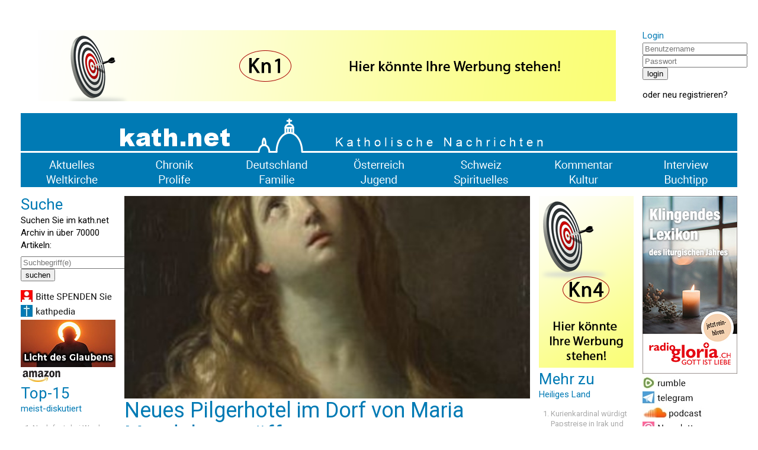

--- FILE ---
content_type: text/html; charset=UTF-8
request_url: https://kath.net/news/70015
body_size: 5925
content:
<!DOCTYPE HTML PUBLIC "-//W3C//DTD HTML 4.0 Transitional//EN">
<html prefix="og: http://ogp.me/ns#" lang="de" xml:lang="de">
<head>
<meta http-equiv="Cache-Control" content="no-cache">
<meta http-equiv="Content-Type" content="text/html;charset=utf-8">
<meta http-equiv="Lang" content="de">
<meta name="author" content="kath.net">
<meta http-equiv="Reply-to" content="office@kath.net">
<meta name="description" content="">
<meta name="keywords" content="">
<title>kath.net</title>
<link href="https://fonts.googleapis.com/css?family=Roboto:wght@300;400;500;600;700&display=swap" rel="stylesheet"> 
<link rel="stylesheet" type="text/css" href="/default.css">
<link rel="icon" href="/img/favicon.ico">
<script async src="https://www.googletagmanager.com/gtag/js?id=G-PLNM2QP082"></script>
<script>
  window.dataLayer = window.dataLayer || [];
  function gtag(){dataLayer.push(arguments);}
  gtag('js', new Date());
  gtag('config', 'G-PLNM2QP082');
</script>
<script src="https://clientcdn.pushengage.com/core/ff3e9f9d6aeb33087149bc7d6dd48ad1.js"></script>
<script> _pe.subscribe(); </script>
<meta property='og:type' content='article' /><meta property='og:title' content='Neues Pilgerhotel im Dorf von Maria Magdalena eröffnet' /><meta property='og:section' content='Chronik' /><meta property='og:tag' content='Heiliges Land' /><meta property='og:url' content='https://www.kath.net/news/70015' /><meta property='og:image' content='https://www.kath.net/new/7/0/0/1/5/70015_5.jpg' /><meta property='og:image:width' content='812' /><meta property='og:image:height' content='406' /><meta property='og:image:type' content='image/jpeg' /><meta property='article:published_time' content='2019-12-27T08:00:00' /><meta property='article:modified_time' content='2026-01-17T19:35:03' /><meta property='og:updated_time' content='2026-01-17T19:35:03' /><meta property='og:locale' content='de_AT' /><meta property='og:site_name' content='kath.net katholische Nachrichten' /></head>
<body>
<center>
<table cellpadding=0 cellspacing=15 border=0 width=1240>
<tr><td colspan=7>&nbsp;</td></tr>
<tr>
<td colspan=6 valign='top' align='center'><a href='/link/15' target='extern'><img class='modul' src='https://static.kath.net/mod/1/5/15.png'></a><br></td>
<td valign='top'><h3>Login</h3><form method='post' id='login'><input type='hidden' name='action' value='login'><input type='text' name='user' size=20 maxlength=40 placeholder='Benutzername'><br><input type='password' name='pwd' size=20 maxlength=40 placeholder='Passwort'><br><input type='submit' value='login'><br></form>oder <a href='http://www.kathlogin.net/anmelden.php'>neu registrieren</a>?</td>
</tr>
<tr><td colspan=7>
<a href='/'><img src='https://static.kath.net/img/logo.png' width=1210></a><br>
<a href='/cat/Aktuelles'><img src='https://static.kath.net/img/aktuelles.png' class='menpic'></a><a href='/cat/Chronik'><img src='https://static.kath.net/img/chronik.png' class='menpic'></a><a href='/cat/Deutschland'><img src='https://static.kath.net/img/deutschland.png' class='menpic'></a><a href='/cat/Oesterreich'><img src='https://static.kath.net/img/oesterreich.png' class='menpic'></a><a href='/cat/Schweiz'><img src='https://static.kath.net/img/schweiz.png' class='menpic'></a><a href='/cat/Kommentar'><img src='https://static.kath.net/img/kommentar.png' class='menpic'></a><a href='/cat/Interview'><img src='https://static.kath.net/img/interview.png' class='menpic'></a><br>
<a href='/cat/Weltkirche'><img src='https://static.kath.net/img/weltkirche.png' class='menpic'></a><a href='/cat/Prolife'><img src='https://static.kath.net/img/prolife.png' class='menpic'></a><a href='/cat/Familie'><img src='https://static.kath.net/img/familie.png' class='menpic'></a><a href='/cat/Jugend'><img src='https://static.kath.net/img/jugend.png' class='menpic'></a><a href='/cat/Spirituelles'><img src='https://static.kath.net/img/spirituelles.png' class='menpic'></a><a href='/cat/Kultur'><img src='https://static.kath.net/img/kultur.png' class='menpic'></a><a href='/cat/Buchtipp'><img src='https://static.kath.net/img/buchtipp.png' class='menpic'></a>
</td></tr>
<tr><td valign='top'><h2>Suche</h2><p>Suchen Sie im kath.net Archiv in über 70000 Artikeln:</p><form method='get' action='/suche.php'><input type='text' name='suche' size=20 maxlength=40 placeholder='Suchbegriff(e)'><br><input type='submit' value='suchen'><br></form><a href='/spenden'><img class='modul' src='https://static.kath.net/mod/6/6_1.jpg'></a><br><a href='http://www.kathpedia.com/'><img class='modul' src='https://static.kath.net/mod/9/9_1.jpg'></a><br><a href='/link/84' target='extern'><img class='modul' src='https://static.kath.net/mod/8/4/84.jpg'></a><br><a href='https://www.amazon.de/exec/obidos/subst/home/home.html?_encoding=UTF8&link_code=hom&tag=kathnet06-21'><img class='modul' src='https://static.kath.net/mod/3/3_1.jpg'></a><br><h2>Top-15</h2><h3>meist-diskutiert</h3><ol><li class='top10'><a href='/news/89343'>Nach fast drei Wochen bricht die Diözese Rottenburg-Stuttgart das Schweigen</a></li><li class='top10'><a href='/news/89235'>US-Katholiken mehrheitlich für die Todesstrafe</a></li><li class='top10'><a href='/news/89363'>Vertrauliche Vorlagen des vatikanischen Konsistoriums sind aufgetaucht</a></li><li class='top10'><a href='/news/89313'>„Mir sind konkrete Reaktionen von Kindern bekannt, die diese Darstellung als verstörend empfanden“</a></li><li class='top10'><a href='/news/89335'>„Ich kann die Kommunion nicht empfangen. Ist es trotzdem sinnvoll, zur Messe zu gehen?“</a></li><li class='top10'><a href='/news/89349'>Viel Bla-Bla zum Neuen Jahr!</a></li><li class='top10'><a href='/news/89324'>Hongkongs Kardinal Zen äußerte beim Konstistorium Grundsatzkritik an der letzten Bischofssynode</a></li><li class='top10'><a href='/news/89373'>Santo subito? - Vatikan untersucht mögliches Wunder durch Benedikt XVI.!</a></li><li class='top10'><a href='/news/89352'>Brigitte Bardot bedauerte den Verlust des Geheimnisvollen in der Neuen Messe</a></li><li class='top10'><a href='/news/89336'>Wann enden die perspektivlosen Strukturdebatten?</a></li><li class='top10'><a href='/news/89330'>BILD-Chefin Marion Horn fordert jetzt: Daniel Günther muss das zurücknehmen oder zurücktreten</a></li><li class='top10'><a href='/news/89370'>Papst Leo wird die Gründonnerstags-Fußwaschung wieder im Lateran vollziehen</a></li><li class='top10'><a href='/news/89319'>Griechisch-orthodoxe Bischöfe üben scharfe Kritik an EU-Plänen zu Abtreibungsfonds</a></li><li class='top10'><a href='/news/89345'>Papst Leo XIV. bestärkt Bischof Voderholzer auf dem Weg der Neuevangelisierung</a></li><li class='top10'><a href='/news/89342'>Schleswig-Holsteins Ministerpräsident Daniel Günther von der CDU immer mehr unter Druck</a></li></ol></td><td colspan=4 valign='top'><img src='https://static.kath.net/new/7/0/0/1/5/70015_4.jpg' width=685><br><h1>Neues Pilgerhotel im Dorf von Maria Magdalena eröffnet</h1><p class='info'>27. Dezember 2019 in <a href=/cat/Chronik>Chronik</a>, 1 Lesermeinung<br><a href='/print/70015'>Druckansicht</a> | <a href="/cdn-cgi/l/email-protection#[base64]">Artikel versenden</a> | <a href="/cdn-cgi/l/email-protection#4d3f28292c26392422230d262c392563232839723e382f27282e397019243d3d2b282521283f2028212938232a6d37386d7a7d7d7c78">Tippfehler melden</a></p><br><p><b>Ausgrabungen aus der Zeit Christi belegen eindrucksvoll, wie man damals dort gelebt hat.</b></p><br><p>Israel (kath.net/cz) Im November 2019 wurde in Magdala am See Genezaret ein neues Pilgerhotel für 160 Personen eingeweiht. An diesem Ort lebte nach der Überlieferung Maria Magdalena und wirkte Jesus Christus. Ausgrabungen aus der Zeit Christi belegen eindrucksvoll, wie man damals dort gelebt hat.</p><p>Eingeweiht wurde der große Komplex durch Kardinal Carlos Aguiar Retes, dem Erzbischof und Primas von Mexiko, da es sich dabei um ein von Mexikanern geleitetes Projekt der Legionäre Christi handelt.  Bereits vor 15 Jahre hatte der Priester Juan María Solana L.C. angefangen, die Idee zu entwickeln, an diesem Ort Messen zu feiern, historische Forschung und Ausgrabungen zu betreiben und ein spezielles Pilgerzentrum aufzubauen.</p><p><a href='/link/589' target='extern'><img class='modul' src='https://static.kath.net/mod/5/8/9/589.jpg'></a><br></p><p>Während der Bauarbeiten für das Pilgerhaus, wurde auf dem Grundstück ein ganzes Dorfes aus dem ersten Jahrhundert freigelegt, in dem sich auch eine der nur sieben Synagogen Israels aus der Zeit Jesu befunden hat. Wahrscheinlich hat Jesus dort die Thora gelesen und vielleicht auch gelehrt. Damit wurde Magdala ab sofort zu einem besonderen Ziel für Pilger und zieht bereits täglich mehrere tausend Besucher an, die bei besonderen historisch/spirituellen Führungen tief in die Geschichte und Besonderheit des Ortes eindringen können.</p><p>Unter dem großen Kirchengebäude befindet sich der freigelegte Teil einer originalen, römischen Straße, aus der Lebenszeit Jesu, auf der dieser bereits selber gegangen zu sein scheint. Die dort arbeitenden Mitarbeiter der Legionäre Christi berichten von berührenden Erfahrungen einiger Pilger, als sie diese alte Straße betreten haben. Auch zu spontanen Heilungen soll es bereits gekommen sein.</p><p>Pater Juan María Solana, Leiter des Magdala-Projekts, machte deutlich, dass Magdala ein Ort sein soll, an dem die Pilger sich selbst und Gott finden können.</p><br><p>Ihnen hat der Artikel gefallen? <a href='https://www.kath.net/spenden'><b>Bitte helfen Sie kath.net und spenden Sie jetzt via &Uuml;berweisung oder Kreditkarte/Paypal!</b></a><br><form action='https://www.paypal.com/donate' method='post' target='_top'><input type='hidden' name='hosted_button_id' value='AXVQD8RXPC6W2' /><input type='image' src='https://www.paypalobjects.com/de_DE/AT/i/btn/btn_donate_SM.gif' border='0' name='submit' title='PayPal - The safer, easier way to pay online!' alt='Spenden mit dem PayPal-Button' /><img alt='' border='0' src='https://www.paypal.com/de_AT/i/scr/pixel.gif' width='1' height='1' /></form><div id='fb-root'></div><script data-cfasync="false" src="/cdn-cgi/scripts/5c5dd728/cloudflare-static/email-decode.min.js"></script><script async defer crossorigin='anonymous' src='https://connect.facebook.net/de_DE/sdk.js#xfbml=1&version=v7.0&appId=208543995829719'></script><p><a href='https://twitter.com/share' class='twitter-share-button' data-url='https://www.kath.net/news/70015' data-text='Neues Pilgerhotel im Dorf von Maria Magdalena eröffnet'>Tweet</a><script async src='https://platform.twitter.com/widgets.js' charset='utf-8'></script>&nbsp;<span class='fb-like' data-href='https://www.kath.net/news/70015' data-width='' data-layout='standard' data-action='recommend' data-size='small' data-share='true'></span></p><br><a href='/link/592' target='extern'><img class='modul' src='https://static.kath.net/mod/5/9/2/592.png'></a><br><br><br><h2>Lesermeinungen</h2><table border=0 cellpadding=2 cellspacing=0></table><p>Um selbst Kommentare verfassen zu können müssen Sie sich bitte einloggen.</p><p class='kleingedrucktes'>Für die Kommentiermöglichkeit von kath.net-Artikeln müssen Sie sich bei <a href='http://www.kathlogin.net/anmelden.php'>kathLogin registrieren</a>. Die Kommentare werden von Moderatoren stichprobenartig überprüft und freigeschaltet. Ein Anrecht auf Freischaltung besteht nicht. Ein Kommentar ist auf 1000 Zeichen beschränkt. Die Kommentare geben nicht notwendigerweise die Meinung der Redaktion wieder.<br>kath.net verweist in dem Zusammenhang auch an das Schreiben von Papst Benedikt zum 45. Welttag der Sozialen Kommunikationsmittel und lädt die Kommentatoren dazu ein, sich daran zu orientieren: "Das Evangelium durch die neuen Medien mitzuteilen bedeutet nicht nur, ausgesprochen religiöse Inhalte auf die Plattformen der verschiedenen Medien zu setzen, sondern auch im eigenen digitalen Profil und Kommunikationsstil konsequent Zeugnis abzulegen hinsichtlich Entscheidungen, Präferenzen und Urteilen, die zutiefst mit dem Evangelium übereinstimmen, auch wenn nicht explizit davon gesprochen wird." (<a href='/news/29852'>www.kath.net</a>)<br>kath.net behält sich vor, Kommentare, welche strafrechtliche Normen verletzen, den guten Sitten widersprechen oder sonst dem Ansehen des Mediums zuwiderlaufen, zu entfernen. Die Benutzer können diesfalls keine Ansprüche stellen. Aus Zeitgründen kann über die Moderation von User-Kommentaren keine Korrespondenz geführt werden. Weiters behält sich kath.net vor, strafrechtlich relevante Tatbestände zur Anzeige zu bringen.</p></td><td valign='top'><a href='/link/17' target='extern'><img class='modul' src='https://static.kath.net/mod/1/7/17.png'></a><br><h2>Mehr zu</h2><h3>Heiliges Land</h3><ol><li class='top10'><a href='/news/73917'>Kurienkardinal würdigt Papstreise in Irak und Abraham-Abkommen</a></li><li class='top10'><a href='/news/72212'>Neuer Plan zur Rettung des Sees Genezareth</a></li><li class='top10'><a href='/news/70397'>Rekord-Pilgerjahr im Heiligen Land</a></li><li class='top10'><a href='/news/69899'>Kommen Sie mit ins Heilige Land - Mit Mons. P. Leo Maasburg!</a></li><li class='top10'><a href='/news/68583'>Im Augenblick ist nicht die Zeit für große Gesten</a></li><li class='top10'><a href='/news/66810'>Papst fordert gleiche Rechte für Christen im Nahen Osten</a></li><li class='top10'><a href='/news/65917'>Israels Botschafter in Baku ist christlicher Araber</a></li><li class='top10'><a href='/news/65398'>Synode: Jugendliche im Heiligen Land brauchen Perspektive</a></li><li class='top10'><a href='/news/64003'>Bethlehem: Messerattacke auf katholischen Ordenspriester</a></li><li class='top10'><a href='/news/58434'>Bethlehems Bürgermeisterin: 'Vergesst die Christen hier nicht!'</a></li></ol></td><td valign='top'><a href='/link/594' target='extern'><img class='modul' src='https://static.kath.net/mod/5/9/4/594.jpg'></a><br><a href='https://rumble.com/user/kathnet'><img class='modul' src='https://static.kath.net/mod/1/7/7/177_1.jpg'></a><br><a href='https://t.me/Kathnet'><img class='modul' src='https://static.kath.net/mod/4/4_1.jpg'></a><br><a href='https://soundcloud.kath.net'><img class='modul' src='https://static.kath.net/mod/1/1/7/117_1.jpg'></a><br><a href='/newsletter'><img class='modul' src='https://static.kath.net/mod/8/8_1.jpg'></a><br><a href='https://www.kath.net/ticker/index.xml'><img class='modul' src='https://static.kath.net/mod/6/4/64_1.jpg'></a><br><h2>Top-15</h2><h3>meist-gelesen</h3><ol><li class='top10'><a href='/news/88548'>ISLAND-REISE - KOMMEN SIE MIT! - Eine Reise, die Sie nie vergessen werden!</a></li><li class='top10'><a href='/news/89343'>Nach fast drei Wochen bricht die Diözese Rottenburg-Stuttgart das Schweigen</a></li><li class='top10'><a href='/news/89349'>Viel Bla-Bla zum Neuen Jahr!</a></li><li class='top10'><a href='/news/89060'>Oktober 2026 - Kommen Sie mit nach SIZILIEN mit Kaplan Johannes Maria Schwarz!</a></li><li class='top10'><a href='/news/89363'>Vertrauliche Vorlagen des vatikanischen Konsistoriums sind aufgetaucht</a></li><li class='top10'><a href='/news/89324'>Hongkongs Kardinal Zen äußerte beim Konstistorium Grundsatzkritik an der letzten Bischofssynode</a></li><li class='top10'><a href='/news/89313'>„Mir sind konkrete Reaktionen von Kindern bekannt, die diese Darstellung als verstörend empfanden“</a></li><li class='top10'><a href='/news/89373'>Santo subito? - Vatikan untersucht mögliches Wunder durch Benedikt XVI.!</a></li><li class='top10'><a href='/news/89335'>„Ich kann die Kommunion nicht empfangen. Ist es trotzdem sinnvoll, zur Messe zu gehen?“</a></li><li class='top10'><a href='/news/89353'>'Exportweltmeister in Moral, ansonsten Beobachter an der Seitenlinie. Beschämend'</a></li><li class='top10'><a href='/news/89329'>MEHR hippe Missionare in Augsburg</a></li><li class='top10'><a href='/news/89330'>BILD-Chefin Marion Horn fordert jetzt: Daniel Günther muss das zurücknehmen oder zurücktreten</a></li><li class='top10'><a href='/news/89096'>Große kath.net-Leserreise nach Rom - Ostern 2027 - Mit P. Johannes Maria Schwarz</a></li><li class='top10'><a href='/news/89352'>Brigitte Bardot bedauerte den Verlust des Geheimnisvollen in der Neuen Messe</a></li><li class='top10'><a href='/news/89336'>Wann enden die perspektivlosen Strukturdebatten?</a></li></ol></td></tr><tr><td colspan=7><a href='/link/16' target='extern'><img class='modul' src='https://static.kath.net/mod/1/6/16.png'></a><br></td></tr>
<tr><td colspan=7></td></tr>
<tr><td colspan=7 align='center'><p class='info'>&copy; 2026 <a href='/'>kath.net</a> | <a href='/impressum'>Impressum</a> | <a href='/datenschutz'>Datenschutz</a></p></td></tr>
</table>
</center>
</body>
</html>